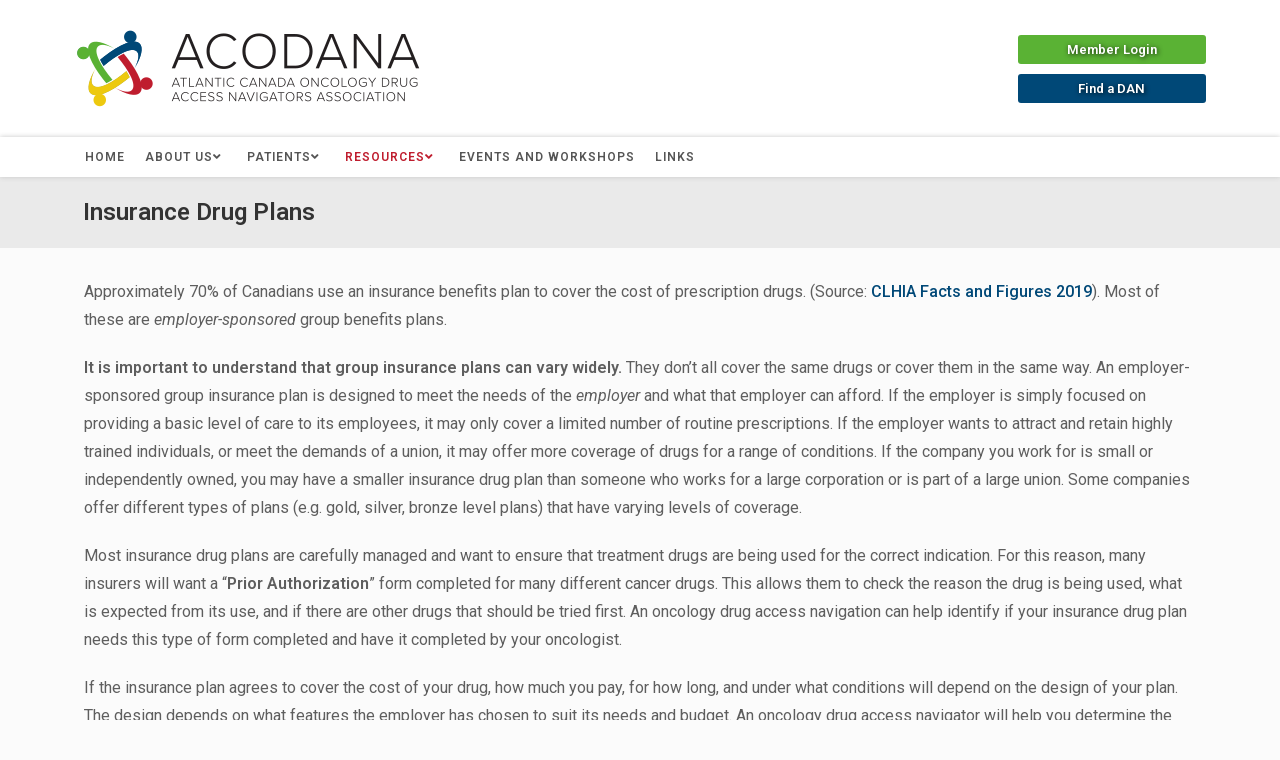

--- FILE ---
content_type: text/html; charset=UTF-8
request_url: https://acodana.ca/resources/understanding-drug-coverage/drug-plans/insurance-drug-plans/
body_size: 17157
content:
<!DOCTYPE html>
<html class="html" lang="en-CA">
<head><style>img.lazy{min-height:1px}</style><link rel="preload" href="https://acodana.ca/wp-content/plugins/w3-total-cache/pub/js/lazyload.min.js" as="script">
	<meta charset="UTF-8">
	<link rel="profile" href="https://gmpg.org/xfn/11">

	<meta name='robots' content='index, follow, max-image-preview:large, max-snippet:-1, max-video-preview:-1' />
<meta name="viewport" content="width=device-width, initial-scale=1">
	<!-- This site is optimized with the Yoast SEO plugin v20.7 - https://yoast.com/wordpress/plugins/seo/ -->
	<title>Insurance Drug Plans - ACODANA</title>
	<link rel="canonical" href="https://acodana.ca/resources/understanding-drug-coverage/drug-plans/insurance-drug-plans/" />
	<meta property="og:locale" content="en_US" />
	<meta property="og:type" content="article" />
	<meta property="og:title" content="Insurance Drug Plans - ACODANA" />
	<meta property="og:description" content="Approximately 70% of Canadians use an insurance benefits plan to cover the cost of prescription drugs. (Source: CLHIA Facts and Figures 2019). Most of these are employer-sponsored group benefits plans. It is important to understand that group insurance plans can vary widely. They don’t all cover the same drugs or cover them in the same [&hellip;]" />
	<meta property="og:url" content="https://acodana.ca/resources/understanding-drug-coverage/drug-plans/insurance-drug-plans/" />
	<meta property="og:site_name" content="ACODANA" />
	<meta property="article:modified_time" content="2020-12-01T04:16:01+00:00" />
	<meta name="twitter:card" content="summary_large_image" />
	<meta name="twitter:label1" content="Est. reading time" />
	<meta name="twitter:data1" content="4 minutes" />
	<script type="application/ld+json" class="yoast-schema-graph">{"@context":"https://schema.org","@graph":[{"@type":"WebPage","@id":"https://acodana.ca/resources/understanding-drug-coverage/drug-plans/insurance-drug-plans/","url":"https://acodana.ca/resources/understanding-drug-coverage/drug-plans/insurance-drug-plans/","name":"Insurance Drug Plans - ACODANA","isPartOf":{"@id":"https://acodana.ca/#website"},"datePublished":"2020-08-28T08:41:47+00:00","dateModified":"2020-12-01T04:16:01+00:00","breadcrumb":{"@id":"https://acodana.ca/resources/understanding-drug-coverage/drug-plans/insurance-drug-plans/#breadcrumb"},"inLanguage":"en-CA","potentialAction":[{"@type":"ReadAction","target":["https://acodana.ca/resources/understanding-drug-coverage/drug-plans/insurance-drug-plans/"]}]},{"@type":"BreadcrumbList","@id":"https://acodana.ca/resources/understanding-drug-coverage/drug-plans/insurance-drug-plans/#breadcrumb","itemListElement":[{"@type":"ListItem","position":1,"name":"Home","item":"https://acodana.ca/"},{"@type":"ListItem","position":2,"name":"Resources","item":"https://acodana.ca/resources/"},{"@type":"ListItem","position":3,"name":"Understanding Drug Coverage","item":"https://acodana.ca/resources/understanding-drug-coverage/"},{"@type":"ListItem","position":4,"name":"Drug Plans","item":"https://acodana.ca/resources/understanding-drug-coverage/drug-plans/"},{"@type":"ListItem","position":5,"name":"Insurance Drug Plans"}]},{"@type":"WebSite","@id":"https://acodana.ca/#website","url":"https://acodana.ca/","name":"ACODANA","description":"Atlantic Canada Oncology Drug Access Navigators Association","publisher":{"@id":"https://acodana.ca/#organization"},"potentialAction":[{"@type":"SearchAction","target":{"@type":"EntryPoint","urlTemplate":"https://acodana.ca/?s={search_term_string}"},"query-input":"required name=search_term_string"}],"inLanguage":"en-CA"},{"@type":"Organization","@id":"https://acodana.ca/#organization","name":"ACODANA - Atlantic Canada Oncology Drug Access Navigators Association","url":"https://acodana.ca/","logo":{"@type":"ImageObject","inLanguage":"en-CA","@id":"https://acodana.ca/#/schema/logo/image/","url":"https://acodana.ca/wp-content/uploads/2020/08/acodana-logo.png","contentUrl":"https://acodana.ca/wp-content/uploads/2020/08/acodana-logo.png","width":350,"height":77,"caption":"ACODANA - Atlantic Canada Oncology Drug Access Navigators Association"},"image":{"@id":"https://acodana.ca/#/schema/logo/image/"}}]}</script>
	<!-- / Yoast SEO plugin. -->


<link rel="alternate" type="application/rss+xml" title="ACODANA &raquo; Feed" href="https://acodana.ca/feed/" />
<link rel="alternate" type="application/rss+xml" title="ACODANA &raquo; Comments Feed" href="https://acodana.ca/comments/feed/" />
<script>
window._wpemojiSettings = {"baseUrl":"https:\/\/s.w.org\/images\/core\/emoji\/14.0.0\/72x72\/","ext":".png","svgUrl":"https:\/\/s.w.org\/images\/core\/emoji\/14.0.0\/svg\/","svgExt":".svg","source":{"concatemoji":"https:\/\/acodana.ca\/wp-includes\/js\/wp-emoji-release.min.js?ver=6.2.8"}};
/*! This file is auto-generated */
!function(e,a,t){var n,r,o,i=a.createElement("canvas"),p=i.getContext&&i.getContext("2d");function s(e,t){p.clearRect(0,0,i.width,i.height),p.fillText(e,0,0);e=i.toDataURL();return p.clearRect(0,0,i.width,i.height),p.fillText(t,0,0),e===i.toDataURL()}function c(e){var t=a.createElement("script");t.src=e,t.defer=t.type="text/javascript",a.getElementsByTagName("head")[0].appendChild(t)}for(o=Array("flag","emoji"),t.supports={everything:!0,everythingExceptFlag:!0},r=0;r<o.length;r++)t.supports[o[r]]=function(e){if(p&&p.fillText)switch(p.textBaseline="top",p.font="600 32px Arial",e){case"flag":return s("\ud83c\udff3\ufe0f\u200d\u26a7\ufe0f","\ud83c\udff3\ufe0f\u200b\u26a7\ufe0f")?!1:!s("\ud83c\uddfa\ud83c\uddf3","\ud83c\uddfa\u200b\ud83c\uddf3")&&!s("\ud83c\udff4\udb40\udc67\udb40\udc62\udb40\udc65\udb40\udc6e\udb40\udc67\udb40\udc7f","\ud83c\udff4\u200b\udb40\udc67\u200b\udb40\udc62\u200b\udb40\udc65\u200b\udb40\udc6e\u200b\udb40\udc67\u200b\udb40\udc7f");case"emoji":return!s("\ud83e\udef1\ud83c\udffb\u200d\ud83e\udef2\ud83c\udfff","\ud83e\udef1\ud83c\udffb\u200b\ud83e\udef2\ud83c\udfff")}return!1}(o[r]),t.supports.everything=t.supports.everything&&t.supports[o[r]],"flag"!==o[r]&&(t.supports.everythingExceptFlag=t.supports.everythingExceptFlag&&t.supports[o[r]]);t.supports.everythingExceptFlag=t.supports.everythingExceptFlag&&!t.supports.flag,t.DOMReady=!1,t.readyCallback=function(){t.DOMReady=!0},t.supports.everything||(n=function(){t.readyCallback()},a.addEventListener?(a.addEventListener("DOMContentLoaded",n,!1),e.addEventListener("load",n,!1)):(e.attachEvent("onload",n),a.attachEvent("onreadystatechange",function(){"complete"===a.readyState&&t.readyCallback()})),(e=t.source||{}).concatemoji?c(e.concatemoji):e.wpemoji&&e.twemoji&&(c(e.twemoji),c(e.wpemoji)))}(window,document,window._wpemojiSettings);
</script>
<style>
img.wp-smiley,
img.emoji {
	display: inline !important;
	border: none !important;
	box-shadow: none !important;
	height: 1em !important;
	width: 1em !important;
	margin: 0 0.07em !important;
	vertical-align: -0.1em !important;
	background: none !important;
	padding: 0 !important;
}
</style>
	<link rel="stylesheet" href="https://acodana.ca/wp-content/cache/minify/a5ff7.css" media="all" />

<style id='wp-block-library-theme-inline-css'>
.wp-block-audio figcaption{color:#555;font-size:13px;text-align:center}.is-dark-theme .wp-block-audio figcaption{color:hsla(0,0%,100%,.65)}.wp-block-audio{margin:0 0 1em}.wp-block-code{border:1px solid #ccc;border-radius:4px;font-family:Menlo,Consolas,monaco,monospace;padding:.8em 1em}.wp-block-embed figcaption{color:#555;font-size:13px;text-align:center}.is-dark-theme .wp-block-embed figcaption{color:hsla(0,0%,100%,.65)}.wp-block-embed{margin:0 0 1em}.blocks-gallery-caption{color:#555;font-size:13px;text-align:center}.is-dark-theme .blocks-gallery-caption{color:hsla(0,0%,100%,.65)}.wp-block-image figcaption{color:#555;font-size:13px;text-align:center}.is-dark-theme .wp-block-image figcaption{color:hsla(0,0%,100%,.65)}.wp-block-image{margin:0 0 1em}.wp-block-pullquote{border-bottom:4px solid;border-top:4px solid;color:currentColor;margin-bottom:1.75em}.wp-block-pullquote cite,.wp-block-pullquote footer,.wp-block-pullquote__citation{color:currentColor;font-size:.8125em;font-style:normal;text-transform:uppercase}.wp-block-quote{border-left:.25em solid;margin:0 0 1.75em;padding-left:1em}.wp-block-quote cite,.wp-block-quote footer{color:currentColor;font-size:.8125em;font-style:normal;position:relative}.wp-block-quote.has-text-align-right{border-left:none;border-right:.25em solid;padding-left:0;padding-right:1em}.wp-block-quote.has-text-align-center{border:none;padding-left:0}.wp-block-quote.is-large,.wp-block-quote.is-style-large,.wp-block-quote.is-style-plain{border:none}.wp-block-search .wp-block-search__label{font-weight:700}.wp-block-search__button{border:1px solid #ccc;padding:.375em .625em}:where(.wp-block-group.has-background){padding:1.25em 2.375em}.wp-block-separator.has-css-opacity{opacity:.4}.wp-block-separator{border:none;border-bottom:2px solid;margin-left:auto;margin-right:auto}.wp-block-separator.has-alpha-channel-opacity{opacity:1}.wp-block-separator:not(.is-style-wide):not(.is-style-dots){width:100px}.wp-block-separator.has-background:not(.is-style-dots){border-bottom:none;height:1px}.wp-block-separator.has-background:not(.is-style-wide):not(.is-style-dots){height:2px}.wp-block-table{margin:0 0 1em}.wp-block-table td,.wp-block-table th{word-break:normal}.wp-block-table figcaption{color:#555;font-size:13px;text-align:center}.is-dark-theme .wp-block-table figcaption{color:hsla(0,0%,100%,.65)}.wp-block-video figcaption{color:#555;font-size:13px;text-align:center}.is-dark-theme .wp-block-video figcaption{color:hsla(0,0%,100%,.65)}.wp-block-video{margin:0 0 1em}.wp-block-template-part.has-background{margin-bottom:0;margin-top:0;padding:1.25em 2.375em}
</style>
<link rel="stylesheet" href="https://acodana.ca/wp-content/cache/minify/ee92c.css" media="all" />

<style id='global-styles-inline-css'>
body{--wp--preset--color--black: #000000;--wp--preset--color--cyan-bluish-gray: #abb8c3;--wp--preset--color--white: #ffffff;--wp--preset--color--pale-pink: #f78da7;--wp--preset--color--vivid-red: #cf2e2e;--wp--preset--color--luminous-vivid-orange: #ff6900;--wp--preset--color--luminous-vivid-amber: #fcb900;--wp--preset--color--light-green-cyan: #7bdcb5;--wp--preset--color--vivid-green-cyan: #00d084;--wp--preset--color--pale-cyan-blue: #8ed1fc;--wp--preset--color--vivid-cyan-blue: #0693e3;--wp--preset--color--vivid-purple: #9b51e0;--wp--preset--gradient--vivid-cyan-blue-to-vivid-purple: linear-gradient(135deg,rgba(6,147,227,1) 0%,rgb(155,81,224) 100%);--wp--preset--gradient--light-green-cyan-to-vivid-green-cyan: linear-gradient(135deg,rgb(122,220,180) 0%,rgb(0,208,130) 100%);--wp--preset--gradient--luminous-vivid-amber-to-luminous-vivid-orange: linear-gradient(135deg,rgba(252,185,0,1) 0%,rgba(255,105,0,1) 100%);--wp--preset--gradient--luminous-vivid-orange-to-vivid-red: linear-gradient(135deg,rgba(255,105,0,1) 0%,rgb(207,46,46) 100%);--wp--preset--gradient--very-light-gray-to-cyan-bluish-gray: linear-gradient(135deg,rgb(238,238,238) 0%,rgb(169,184,195) 100%);--wp--preset--gradient--cool-to-warm-spectrum: linear-gradient(135deg,rgb(74,234,220) 0%,rgb(151,120,209) 20%,rgb(207,42,186) 40%,rgb(238,44,130) 60%,rgb(251,105,98) 80%,rgb(254,248,76) 100%);--wp--preset--gradient--blush-light-purple: linear-gradient(135deg,rgb(255,206,236) 0%,rgb(152,150,240) 100%);--wp--preset--gradient--blush-bordeaux: linear-gradient(135deg,rgb(254,205,165) 0%,rgb(254,45,45) 50%,rgb(107,0,62) 100%);--wp--preset--gradient--luminous-dusk: linear-gradient(135deg,rgb(255,203,112) 0%,rgb(199,81,192) 50%,rgb(65,88,208) 100%);--wp--preset--gradient--pale-ocean: linear-gradient(135deg,rgb(255,245,203) 0%,rgb(182,227,212) 50%,rgb(51,167,181) 100%);--wp--preset--gradient--electric-grass: linear-gradient(135deg,rgb(202,248,128) 0%,rgb(113,206,126) 100%);--wp--preset--gradient--midnight: linear-gradient(135deg,rgb(2,3,129) 0%,rgb(40,116,252) 100%);--wp--preset--duotone--dark-grayscale: url('#wp-duotone-dark-grayscale');--wp--preset--duotone--grayscale: url('#wp-duotone-grayscale');--wp--preset--duotone--purple-yellow: url('#wp-duotone-purple-yellow');--wp--preset--duotone--blue-red: url('#wp-duotone-blue-red');--wp--preset--duotone--midnight: url('#wp-duotone-midnight');--wp--preset--duotone--magenta-yellow: url('#wp-duotone-magenta-yellow');--wp--preset--duotone--purple-green: url('#wp-duotone-purple-green');--wp--preset--duotone--blue-orange: url('#wp-duotone-blue-orange');--wp--preset--font-size--small: 13px;--wp--preset--font-size--medium: 20px;--wp--preset--font-size--large: 36px;--wp--preset--font-size--x-large: 42px;--wp--preset--spacing--20: 0.44rem;--wp--preset--spacing--30: 0.67rem;--wp--preset--spacing--40: 1rem;--wp--preset--spacing--50: 1.5rem;--wp--preset--spacing--60: 2.25rem;--wp--preset--spacing--70: 3.38rem;--wp--preset--spacing--80: 5.06rem;--wp--preset--shadow--natural: 6px 6px 9px rgba(0, 0, 0, 0.2);--wp--preset--shadow--deep: 12px 12px 50px rgba(0, 0, 0, 0.4);--wp--preset--shadow--sharp: 6px 6px 0px rgba(0, 0, 0, 0.2);--wp--preset--shadow--outlined: 6px 6px 0px -3px rgba(255, 255, 255, 1), 6px 6px rgba(0, 0, 0, 1);--wp--preset--shadow--crisp: 6px 6px 0px rgba(0, 0, 0, 1);}:where(.is-layout-flex){gap: 0.5em;}body .is-layout-flow > .alignleft{float: left;margin-inline-start: 0;margin-inline-end: 2em;}body .is-layout-flow > .alignright{float: right;margin-inline-start: 2em;margin-inline-end: 0;}body .is-layout-flow > .aligncenter{margin-left: auto !important;margin-right: auto !important;}body .is-layout-constrained > .alignleft{float: left;margin-inline-start: 0;margin-inline-end: 2em;}body .is-layout-constrained > .alignright{float: right;margin-inline-start: 2em;margin-inline-end: 0;}body .is-layout-constrained > .aligncenter{margin-left: auto !important;margin-right: auto !important;}body .is-layout-constrained > :where(:not(.alignleft):not(.alignright):not(.alignfull)){max-width: var(--wp--style--global--content-size);margin-left: auto !important;margin-right: auto !important;}body .is-layout-constrained > .alignwide{max-width: var(--wp--style--global--wide-size);}body .is-layout-flex{display: flex;}body .is-layout-flex{flex-wrap: wrap;align-items: center;}body .is-layout-flex > *{margin: 0;}:where(.wp-block-columns.is-layout-flex){gap: 2em;}.has-black-color{color: var(--wp--preset--color--black) !important;}.has-cyan-bluish-gray-color{color: var(--wp--preset--color--cyan-bluish-gray) !important;}.has-white-color{color: var(--wp--preset--color--white) !important;}.has-pale-pink-color{color: var(--wp--preset--color--pale-pink) !important;}.has-vivid-red-color{color: var(--wp--preset--color--vivid-red) !important;}.has-luminous-vivid-orange-color{color: var(--wp--preset--color--luminous-vivid-orange) !important;}.has-luminous-vivid-amber-color{color: var(--wp--preset--color--luminous-vivid-amber) !important;}.has-light-green-cyan-color{color: var(--wp--preset--color--light-green-cyan) !important;}.has-vivid-green-cyan-color{color: var(--wp--preset--color--vivid-green-cyan) !important;}.has-pale-cyan-blue-color{color: var(--wp--preset--color--pale-cyan-blue) !important;}.has-vivid-cyan-blue-color{color: var(--wp--preset--color--vivid-cyan-blue) !important;}.has-vivid-purple-color{color: var(--wp--preset--color--vivid-purple) !important;}.has-black-background-color{background-color: var(--wp--preset--color--black) !important;}.has-cyan-bluish-gray-background-color{background-color: var(--wp--preset--color--cyan-bluish-gray) !important;}.has-white-background-color{background-color: var(--wp--preset--color--white) !important;}.has-pale-pink-background-color{background-color: var(--wp--preset--color--pale-pink) !important;}.has-vivid-red-background-color{background-color: var(--wp--preset--color--vivid-red) !important;}.has-luminous-vivid-orange-background-color{background-color: var(--wp--preset--color--luminous-vivid-orange) !important;}.has-luminous-vivid-amber-background-color{background-color: var(--wp--preset--color--luminous-vivid-amber) !important;}.has-light-green-cyan-background-color{background-color: var(--wp--preset--color--light-green-cyan) !important;}.has-vivid-green-cyan-background-color{background-color: var(--wp--preset--color--vivid-green-cyan) !important;}.has-pale-cyan-blue-background-color{background-color: var(--wp--preset--color--pale-cyan-blue) !important;}.has-vivid-cyan-blue-background-color{background-color: var(--wp--preset--color--vivid-cyan-blue) !important;}.has-vivid-purple-background-color{background-color: var(--wp--preset--color--vivid-purple) !important;}.has-black-border-color{border-color: var(--wp--preset--color--black) !important;}.has-cyan-bluish-gray-border-color{border-color: var(--wp--preset--color--cyan-bluish-gray) !important;}.has-white-border-color{border-color: var(--wp--preset--color--white) !important;}.has-pale-pink-border-color{border-color: var(--wp--preset--color--pale-pink) !important;}.has-vivid-red-border-color{border-color: var(--wp--preset--color--vivid-red) !important;}.has-luminous-vivid-orange-border-color{border-color: var(--wp--preset--color--luminous-vivid-orange) !important;}.has-luminous-vivid-amber-border-color{border-color: var(--wp--preset--color--luminous-vivid-amber) !important;}.has-light-green-cyan-border-color{border-color: var(--wp--preset--color--light-green-cyan) !important;}.has-vivid-green-cyan-border-color{border-color: var(--wp--preset--color--vivid-green-cyan) !important;}.has-pale-cyan-blue-border-color{border-color: var(--wp--preset--color--pale-cyan-blue) !important;}.has-vivid-cyan-blue-border-color{border-color: var(--wp--preset--color--vivid-cyan-blue) !important;}.has-vivid-purple-border-color{border-color: var(--wp--preset--color--vivid-purple) !important;}.has-vivid-cyan-blue-to-vivid-purple-gradient-background{background: var(--wp--preset--gradient--vivid-cyan-blue-to-vivid-purple) !important;}.has-light-green-cyan-to-vivid-green-cyan-gradient-background{background: var(--wp--preset--gradient--light-green-cyan-to-vivid-green-cyan) !important;}.has-luminous-vivid-amber-to-luminous-vivid-orange-gradient-background{background: var(--wp--preset--gradient--luminous-vivid-amber-to-luminous-vivid-orange) !important;}.has-luminous-vivid-orange-to-vivid-red-gradient-background{background: var(--wp--preset--gradient--luminous-vivid-orange-to-vivid-red) !important;}.has-very-light-gray-to-cyan-bluish-gray-gradient-background{background: var(--wp--preset--gradient--very-light-gray-to-cyan-bluish-gray) !important;}.has-cool-to-warm-spectrum-gradient-background{background: var(--wp--preset--gradient--cool-to-warm-spectrum) !important;}.has-blush-light-purple-gradient-background{background: var(--wp--preset--gradient--blush-light-purple) !important;}.has-blush-bordeaux-gradient-background{background: var(--wp--preset--gradient--blush-bordeaux) !important;}.has-luminous-dusk-gradient-background{background: var(--wp--preset--gradient--luminous-dusk) !important;}.has-pale-ocean-gradient-background{background: var(--wp--preset--gradient--pale-ocean) !important;}.has-electric-grass-gradient-background{background: var(--wp--preset--gradient--electric-grass) !important;}.has-midnight-gradient-background{background: var(--wp--preset--gradient--midnight) !important;}.has-small-font-size{font-size: var(--wp--preset--font-size--small) !important;}.has-medium-font-size{font-size: var(--wp--preset--font-size--medium) !important;}.has-large-font-size{font-size: var(--wp--preset--font-size--large) !important;}.has-x-large-font-size{font-size: var(--wp--preset--font-size--x-large) !important;}
.wp-block-navigation a:where(:not(.wp-element-button)){color: inherit;}
:where(.wp-block-columns.is-layout-flex){gap: 2em;}
.wp-block-pullquote{font-size: 1.5em;line-height: 1.6;}
</style>
<link rel="stylesheet" href="https://acodana.ca/wp-content/cache/minify/cea85.css" media="all" />















<link rel='stylesheet' id='google-fonts-1-css' href='https://fonts.googleapis.com/css?family=Roboto%3A100%2C100italic%2C200%2C200italic%2C300%2C300italic%2C400%2C400italic%2C500%2C500italic%2C600%2C600italic%2C700%2C700italic%2C800%2C800italic%2C900%2C900italic%7CRoboto+Slab%3A100%2C100italic%2C200%2C200italic%2C300%2C300italic%2C400%2C400italic%2C500%2C500italic%2C600%2C600italic%2C700%2C700italic%2C800%2C800italic%2C900%2C900italic&#038;display=auto&#038;ver=6.2.8' media='all' />
<link rel="preconnect" href="https://fonts.gstatic.com/" crossorigin><!--n2css--><script>function w3tc_load_js(u){var d=document,p=d.getElementsByTagName('HEAD')[0],c=d.createElement('script');c.src=u;p.appendChild(c);}</script><script>w3tc_load_js('https://acodana.ca/wp-content/cache/minify/818c0.js');</script>


<link rel="https://api.w.org/" href="https://acodana.ca/wp-json/" /><link rel="alternate" type="application/json" href="https://acodana.ca/wp-json/wp/v2/pages/415" /><link rel="EditURI" type="application/rsd+xml" title="RSD" href="https://acodana.ca/xmlrpc.php?rsd" />
<link rel="wlwmanifest" type="application/wlwmanifest+xml" href="https://acodana.ca/wp-includes/wlwmanifest.xml" />
<meta name="generator" content="WordPress 6.2.8" />
<link rel='shortlink' href='https://acodana.ca/?p=415' />
<link rel="alternate" type="application/json+oembed" href="https://acodana.ca/wp-json/oembed/1.0/embed?url=https%3A%2F%2Facodana.ca%2Fresources%2Funderstanding-drug-coverage%2Fdrug-plans%2Finsurance-drug-plans%2F" />
<link rel="alternate" type="text/xml+oembed" href="https://acodana.ca/wp-json/oembed/1.0/embed?url=https%3A%2F%2Facodana.ca%2Fresources%2Funderstanding-drug-coverage%2Fdrug-plans%2Finsurance-drug-plans%2F&#038;format=xml" />

		<!-- GA Google Analytics @ https://m0n.co/ga -->
		<script async src="https://www.googletagmanager.com/gtag/js?id=G-0CZW9F9NF4"></script>
		<script>
			window.dataLayer = window.dataLayer || [];
			function gtag(){dataLayer.push(arguments);}
			gtag('js', new Date());
			gtag('config', 'G-0CZW9F9NF4');
		</script>

	<style type="text/css" id="simple-css-output">/*sticky header*/#site-header.top-header,#site-header.custom-header { position: fixed; top: 0; width: 100%; }body.admin-bar #site-header { margin-top: 32px; }@media only screen and (max-width: 782px) { body.admin-bar #site-header { margin-top: 42px; } }/*#site-header.top-header #site-logo,#site-header.custom-header #site-logo { padding-top: 30px; padding-bottom: 20px; }*//*#site-logo { margin-top: 30px; }*/#site-description { display: none; visibility: hidden; }#main { padding-top: 177px; }/*main menu*/.elementor-83 .elementor-element-cae3b91 { height: 40px; }.elementor-83 .elementor-element.elementor-element-cae3b91 > .elementor-container,.elementor-83 .elementor-element.elementor-element-325512a > .elementor-container { width: 1200px; max-width: 90%; }#site-navigation-wrap #menu-item-26 a { padding-left: 0; }.custom-header-nav { margin-left: 9px; }.mobile-menu { margin-left: 9px; }.oceanwp-custom-menu .dropdown-menu > li > a:hover, .oceanwp-custom-menu .dropdown-menu > li.sfHover > a { background-color: #f4f4f4; }#site-navigation-wrap .dropdown-menu > li > a .nav-arrow,.oceanwp-custom-menu > ul > li > a .nav-arrow { padding-left: 0px; }/*#site-navigation-wrap .dropdown-menu > li > a, *//*.oceanwp-custom-menu > ul > li > a { padding-left: 9px; padding-right: 9px; }*/ /* line-height: 40px;*//*.oceanwp-mobile-menu-icon a { line-height: 40px; }*/.dropdown-menu #menu-item-28 .sub-menu,.dropdown-menu #menu-item-30 .sub-menu { min-width: 270px; }.dropdown-menu ul li a.menu-link { text-transform: none; }@media (max-width:767px) { .custom-header-logo.left { text-align: center; }}/*.elementor-element-85a35a4 .elementor-button { height: 40px; }*//*other*/.page-header-title { margin-left: 19px; }/*.page-header { margin-bottom: 24px; }*/#main #content-wrap { padding-top: 20px; padding-left: 10px; padding-right: 10px; }body.home:not(.elementor-editor-active) #main #content-wrap { padding-top: 0; }.elementor-alert-title { padding-bottom: 10px; }div.button-full .elementor-widget-heading, div.button-full .elementor-widget-heading div { height: 100%; width: 100%; }div.button-full .elementor-widget-heading h2 { display: flex; align-items: center; justify-content: center; min-height: 70px; height: 100%; width: 100%; }div.button-full .elementor-widget-heading h2 a { display: flex; align-items: center; justify-content: center; height: 100%; padding: 12px; width: 100%; }h2 a:hover, h2 a:focus { color: #004877; }.elementor-widget-heading .elementor-heading-title[class*="elementor-size-"] > a:hover,.elementor-widget-heading .elementor-heading-title[class*="elementor-size-"] > a:focus { color: #bf1d2e; }.dropdown-menu ul li.current-menu-ancestor > a.menu-link { color: #bf1d2e; }#main #content a { font-weight: 500; }.sidebar-box ul { margin: 0 0 0 1em; }.sidebar-box ul#menu-members > li { padding-top: 8px; }.sidebar-box ul#menu-members > li > a { font-weight: 700; border-bottom: 1px solid #00487744; font-size: 14px; }.sidebar-box ul#menu-members li.current-menu-item > a { color: #bf1d2e; }.sidebar-box ul#menu-members > li > ul > li { list-style-type: square; }.sidebar-box ul#menu-members > li > ul > li > a { font-weight: 500; }ul#menu-members > li > ul > li > ul > li { line-height: 1.75; list-style-type: circle; }/*ul#menu-members > li > ul > li > ul > li > a { font-weight: 500; }*/#tablepress-2 { font-size: 14px; }#tablepress-1_filter input, #tablepress-2_filter input,#tablepress-1_length select, #tablepress-2_length select { height: 30px; margin-bottom: 10px; }.tablepress tbody td { border-top: 1px solid #bbb; border-right: 1px solid #bbb; }.tablepress tbody tr { border-left: 1px solid #bbb; border-right: 1px solid #bbb; }.tablepress tr th:first-child, .tablepress tr td:first-child { padding-left: 8px; }.tablepress tbody { border-bottom: 1px solid #bbb; }.toggle-tight .elementor-toggle-item:not(:last-child) { margin-bottom: 0 !important; }.leadership h2 { margin-bottom: 0; }.fancy-headers-h2 h2 { border-bottom: 1px solid #004877; padding-top: 20px; }table th, table td { border-bottom: 1px solid #bbb; }</style>    <link rel="apple-touch-icon" sizes="180x180" href="/apple-touch-icon.png">
    <link rel="icon" type="image/png" sizes="32x32" href="/favicon-32x32.png">
    <link rel="icon" type="image/png" sizes="192x192" href="/android-chrome-192x192.png">
    <link rel="icon" type="image/png" sizes="16x16" href="/favicon-16x16.png">
    <link rel="manifest" href="/site.webmanifest">
    <link rel="mask-icon" href="/safari-pinned-tab.svg" color="#5bbad5">
    <meta name="msapplication-TileColor" content="#2d89ef">
    <meta name="msapplication-TileImage" content="/mstile-144x144.png">
    <meta name="theme-color" content="#ffffff">
    <meta name="generator" content="Elementor 3.13.2; features: a11y_improvements, additional_custom_breakpoints; settings: css_print_method-external, google_font-enabled, font_display-auto">
<!-- OceanWP CSS -->
<style type="text/css">
.page-header{background-color:#eaeaea}/* General CSS */a:hover,a.light:hover,.theme-heading .text::before,.theme-heading .text::after,#top-bar-content >a:hover,#top-bar-social li.oceanwp-email a:hover,#site-navigation-wrap .dropdown-menu >li >a:hover,#site-header.medium-header #medium-searchform button:hover,.oceanwp-mobile-menu-icon a:hover,.blog-entry.post .blog-entry-header .entry-title a:hover,.blog-entry.post .blog-entry-readmore a:hover,.blog-entry.thumbnail-entry .blog-entry-category a,ul.meta li a:hover,.dropcap,.single nav.post-navigation .nav-links .title,body .related-post-title a:hover,body #wp-calendar caption,body .contact-info-widget.default i,body .contact-info-widget.big-icons i,body .custom-links-widget .oceanwp-custom-links li a:hover,body .custom-links-widget .oceanwp-custom-links li a:hover:before,body .posts-thumbnails-widget li a:hover,body .social-widget li.oceanwp-email a:hover,.comment-author .comment-meta .comment-reply-link,#respond #cancel-comment-reply-link:hover,#footer-widgets .footer-box a:hover,#footer-bottom a:hover,#footer-bottom #footer-bottom-menu a:hover,.sidr a:hover,.sidr-class-dropdown-toggle:hover,.sidr-class-menu-item-has-children.active >a,.sidr-class-menu-item-has-children.active >a >.sidr-class-dropdown-toggle,input[type=checkbox]:checked:before{color:#5ab234}.single nav.post-navigation .nav-links .title .owp-icon use,.blog-entry.post .blog-entry-readmore a:hover .owp-icon use,body .contact-info-widget.default .owp-icon use,body .contact-info-widget.big-icons .owp-icon use{stroke:#5ab234}input[type="button"],input[type="reset"],input[type="submit"],button[type="submit"],.button,#site-navigation-wrap .dropdown-menu >li.btn >a >span,.thumbnail:hover i,.post-quote-content,.omw-modal .omw-close-modal,body .contact-info-widget.big-icons li:hover i,body div.wpforms-container-full .wpforms-form input[type=submit],body div.wpforms-container-full .wpforms-form button[type=submit],body div.wpforms-container-full .wpforms-form .wpforms-page-button{background-color:#5ab234}.thumbnail:hover .link-post-svg-icon{background-color:#5ab234}body .contact-info-widget.big-icons li:hover .owp-icon{background-color:#5ab234}.widget-title{border-color:#5ab234}blockquote{border-color:#5ab234}#searchform-dropdown{border-color:#5ab234}.dropdown-menu .sub-menu{border-color:#5ab234}.blog-entry.large-entry .blog-entry-readmore a:hover{border-color:#5ab234}.oceanwp-newsletter-form-wrap input[type="email"]:focus{border-color:#5ab234}.social-widget li.oceanwp-email a:hover{border-color:#5ab234}#respond #cancel-comment-reply-link:hover{border-color:#5ab234}body .contact-info-widget.big-icons li:hover i{border-color:#5ab234}#footer-widgets .oceanwp-newsletter-form-wrap input[type="email"]:focus{border-color:#5ab234}blockquote,.wp-block-quote{border-left-color:#5ab234}body .contact-info-widget.big-icons li:hover .owp-icon{border-color:#5ab234}input[type="button"]:hover,input[type="reset"]:hover,input[type="submit"]:hover,button[type="submit"]:hover,input[type="button"]:focus,input[type="reset"]:focus,input[type="submit"]:focus,button[type="submit"]:focus,.button:hover,.button:focus,#site-navigation-wrap .dropdown-menu >li.btn >a:hover >span,.post-quote-author,.omw-modal .omw-close-modal:hover,body div.wpforms-container-full .wpforms-form input[type=submit]:hover,body div.wpforms-container-full .wpforms-form button[type=submit]:hover,body div.wpforms-container-full .wpforms-form .wpforms-page-button:hover{background-color:#edc90f}table th,table td,hr,.content-area,body.content-left-sidebar #content-wrap .content-area,.content-left-sidebar .content-area,#top-bar-wrap,#site-header,#site-header.top-header #search-toggle,.dropdown-menu ul li,.centered-minimal-page-header,.blog-entry.post,.blog-entry.grid-entry .blog-entry-inner,.blog-entry.thumbnail-entry .blog-entry-bottom,.single-post .entry-title,.single .entry-share-wrap .entry-share,.single .entry-share,.single .entry-share ul li a,.single nav.post-navigation,.single nav.post-navigation .nav-links .nav-previous,#author-bio,#author-bio .author-bio-avatar,#author-bio .author-bio-social li a,#related-posts,#comments,.comment-body,#respond #cancel-comment-reply-link,#blog-entries .type-page,.page-numbers a,.page-numbers span:not(.elementor-screen-only),.page-links span,body #wp-calendar caption,body #wp-calendar th,body #wp-calendar tbody,body .contact-info-widget.default i,body .contact-info-widget.big-icons i,body .posts-thumbnails-widget li,body .tagcloud a{border-color:}body .contact-info-widget.big-icons .owp-icon,body .contact-info-widget.default .owp-icon{border-color:}body,.has-parallax-footer:not(.separate-layout) #main{background-color:#fbfbfb}a{color:#004877}a .owp-icon use{stroke:#004877}a:hover{color:#bf1d2e}a:hover .owp-icon use{stroke:#bf1d2e}.page-header,.has-transparent-header .page-header{padding:14px 0 14px 0}/* Header CSS */#site-navigation-wrap .dropdown-menu >li >a,.oceanwp-mobile-menu-icon a,.mobile-menu-close,.after-header-content-inner >a{line-height:40px}#site-header.has-header-media .overlay-header-media{background-color:rgba(0,0,0,0.5)}.effect-one #site-navigation-wrap .dropdown-menu >li >a.menu-link >span:after,.effect-three #site-navigation-wrap .dropdown-menu >li >a.menu-link >span:after,.effect-five #site-navigation-wrap .dropdown-menu >li >a.menu-link >span:before,.effect-five #site-navigation-wrap .dropdown-menu >li >a.menu-link >span:after,.effect-nine #site-navigation-wrap .dropdown-menu >li >a.menu-link >span:before,.effect-nine #site-navigation-wrap .dropdown-menu >li >a.menu-link >span:after{background-color:#004877}.effect-four #site-navigation-wrap .dropdown-menu >li >a.menu-link >span:before,.effect-four #site-navigation-wrap .dropdown-menu >li >a.menu-link >span:after,.effect-seven #site-navigation-wrap .dropdown-menu >li >a.menu-link:hover >span:after,.effect-seven #site-navigation-wrap .dropdown-menu >li.sfHover >a.menu-link >span:after{color:#004877}.effect-seven #site-navigation-wrap .dropdown-menu >li >a.menu-link:hover >span:after,.effect-seven #site-navigation-wrap .dropdown-menu >li.sfHover >a.menu-link >span:after{text-shadow:10px 0 #004877,-10px 0 #004877}#site-navigation-wrap .dropdown-menu >li >a{padding:0 10px}#site-navigation-wrap .dropdown-menu >li >a:hover,.oceanwp-mobile-menu-icon a:hover,#searchform-header-replace-close:hover{color:#004877}#site-navigation-wrap .dropdown-menu >li >a:hover .owp-icon use,.oceanwp-mobile-menu-icon a:hover .owp-icon use,#searchform-header-replace-close:hover .owp-icon use{stroke:#004877}#site-navigation-wrap .dropdown-menu >.current-menu-item >a,#site-navigation-wrap .dropdown-menu >.current-menu-ancestor >a,#site-navigation-wrap .dropdown-menu >.current-menu-item >a:hover,#site-navigation-wrap .dropdown-menu >.current-menu-ancestor >a:hover{color:#bf1d2e}#site-navigation-wrap .dropdown-menu >li >a:hover,#site-navigation-wrap .dropdown-menu >li.sfHover >a{background-color:#f4f4f4}.dropdown-menu .sub-menu,#searchform-dropdown,.current-shop-items-dropdown{border-color:#ffffff}.dropdown-menu ul li a.menu-link{color:#333332}.dropdown-menu ul li a.menu-link .owp-icon use{stroke:#333332}.dropdown-menu ul li a.menu-link:hover{color:#004877}.dropdown-menu ul li a.menu-link:hover .owp-icon use{stroke:#004877}.dropdown-menu ul li a.menu-link:hover{background-color:#eaeaea}.dropdown-menu ul >.current-menu-item >a.menu-link{color:#bf1d2e}.oceanwp-social-menu ul li a{border-radius:5}@media (max-width:1080px){#top-bar-nav,#site-navigation-wrap,.oceanwp-social-menu,.after-header-content{display:none}.center-logo #site-logo{float:none;position:absolute;left:50%;padding:0;-webkit-transform:translateX(-50%);transform:translateX(-50%)}#site-header.center-header #site-logo,.oceanwp-mobile-menu-icon,#oceanwp-cart-sidebar-wrap{display:block}body.vertical-header-style #outer-wrap{margin:0 !important}#site-header.vertical-header{position:relative;width:100%;left:0 !important;right:0 !important}#site-header.vertical-header .has-template >#site-logo{display:block}#site-header.vertical-header #site-header-inner{display:-webkit-box;display:-webkit-flex;display:-ms-flexbox;display:flex;-webkit-align-items:center;align-items:center;padding:0;max-width:90%}#site-header.vertical-header #site-header-inner >*:not(.oceanwp-mobile-menu-icon){display:none}#site-header.vertical-header #site-header-inner >*{padding:0 !important}#site-header.vertical-header #site-header-inner #site-logo{display:block;margin:0;width:50%;text-align:left}body.rtl #site-header.vertical-header #site-header-inner #site-logo{text-align:right}#site-header.vertical-header #site-header-inner .oceanwp-mobile-menu-icon{width:50%;text-align:right}body.rtl #site-header.vertical-header #site-header-inner .oceanwp-mobile-menu-icon{text-align:left}#site-header.vertical-header .vertical-toggle,body.vertical-header-style.vh-closed #site-header.vertical-header .vertical-toggle{display:none}#site-logo.has-responsive-logo .custom-logo-link{display:none}#site-logo.has-responsive-logo .responsive-logo-link{display:block}.is-sticky #site-logo.has-sticky-logo .responsive-logo-link{display:none}.is-sticky #site-logo.has-responsive-logo .sticky-logo-link{display:block}#top-bar.has-no-content #top-bar-social.top-bar-left,#top-bar.has-no-content #top-bar-social.top-bar-right{position:inherit;left:auto;right:auto;float:none;height:auto;line-height:1.5em;margin-top:0;text-align:center}#top-bar.has-no-content #top-bar-social li{float:none;display:inline-block}.owp-cart-overlay,#side-panel-wrap a.side-panel-btn{display:none !important}}/* Footer Widgets CSS */#footer-widgets{padding:0}#footer-widgets{background-color:#ffffff}/* Footer Bottom CSS */#footer-bottom a,#footer-bottom #footer-bottom-menu a{color:#929292}/* Typography CSS */body{font-family:Roboto;font-size:16px;color:#5e5e5e}#site-navigation-wrap .dropdown-menu >li >a,#site-header.full_screen-header .fs-dropdown-menu >li >a,#site-header.top-header #site-navigation-wrap .dropdown-menu >li >a,#site-header.center-header #site-navigation-wrap .dropdown-menu >li >a,#site-header.medium-header #site-navigation-wrap .dropdown-menu >li >a,.oceanwp-mobile-menu-icon a{font-weight:600;font-size:12px;letter-spacing:1px;text-transform:uppercase}.dropdown-menu ul li a.menu-link,#site-header.full_screen-header .fs-dropdown-menu ul.sub-menu li a{letter-spacing:1px}.page-header .page-header-title,.page-header.background-image-page-header .page-header-title{font-weight:600;line-height:1.8}
</style></head>

<body class="page-template-default page page-id-415 page-child parent-pageid-42 wp-custom-logo wp-embed-responsive oceanwp-theme sidebar-mobile no-header-border content-full-width content-max-width elementor-default elementor-kit-85 elementor-page elementor-page-415" itemscope="itemscope" itemtype="https://schema.org/WebPage">

	<svg xmlns="http://www.w3.org/2000/svg" viewBox="0 0 0 0" width="0" height="0" focusable="false" role="none" style="visibility: hidden; position: absolute; left: -9999px; overflow: hidden;" ><defs><filter id="wp-duotone-dark-grayscale"><feColorMatrix color-interpolation-filters="sRGB" type="matrix" values=" .299 .587 .114 0 0 .299 .587 .114 0 0 .299 .587 .114 0 0 .299 .587 .114 0 0 " /><feComponentTransfer color-interpolation-filters="sRGB" ><feFuncR type="table" tableValues="0 0.49803921568627" /><feFuncG type="table" tableValues="0 0.49803921568627" /><feFuncB type="table" tableValues="0 0.49803921568627" /><feFuncA type="table" tableValues="1 1" /></feComponentTransfer><feComposite in2="SourceGraphic" operator="in" /></filter></defs></svg><svg xmlns="http://www.w3.org/2000/svg" viewBox="0 0 0 0" width="0" height="0" focusable="false" role="none" style="visibility: hidden; position: absolute; left: -9999px; overflow: hidden;" ><defs><filter id="wp-duotone-grayscale"><feColorMatrix color-interpolation-filters="sRGB" type="matrix" values=" .299 .587 .114 0 0 .299 .587 .114 0 0 .299 .587 .114 0 0 .299 .587 .114 0 0 " /><feComponentTransfer color-interpolation-filters="sRGB" ><feFuncR type="table" tableValues="0 1" /><feFuncG type="table" tableValues="0 1" /><feFuncB type="table" tableValues="0 1" /><feFuncA type="table" tableValues="1 1" /></feComponentTransfer><feComposite in2="SourceGraphic" operator="in" /></filter></defs></svg><svg xmlns="http://www.w3.org/2000/svg" viewBox="0 0 0 0" width="0" height="0" focusable="false" role="none" style="visibility: hidden; position: absolute; left: -9999px; overflow: hidden;" ><defs><filter id="wp-duotone-purple-yellow"><feColorMatrix color-interpolation-filters="sRGB" type="matrix" values=" .299 .587 .114 0 0 .299 .587 .114 0 0 .299 .587 .114 0 0 .299 .587 .114 0 0 " /><feComponentTransfer color-interpolation-filters="sRGB" ><feFuncR type="table" tableValues="0.54901960784314 0.98823529411765" /><feFuncG type="table" tableValues="0 1" /><feFuncB type="table" tableValues="0.71764705882353 0.25490196078431" /><feFuncA type="table" tableValues="1 1" /></feComponentTransfer><feComposite in2="SourceGraphic" operator="in" /></filter></defs></svg><svg xmlns="http://www.w3.org/2000/svg" viewBox="0 0 0 0" width="0" height="0" focusable="false" role="none" style="visibility: hidden; position: absolute; left: -9999px; overflow: hidden;" ><defs><filter id="wp-duotone-blue-red"><feColorMatrix color-interpolation-filters="sRGB" type="matrix" values=" .299 .587 .114 0 0 .299 .587 .114 0 0 .299 .587 .114 0 0 .299 .587 .114 0 0 " /><feComponentTransfer color-interpolation-filters="sRGB" ><feFuncR type="table" tableValues="0 1" /><feFuncG type="table" tableValues="0 0.27843137254902" /><feFuncB type="table" tableValues="0.5921568627451 0.27843137254902" /><feFuncA type="table" tableValues="1 1" /></feComponentTransfer><feComposite in2="SourceGraphic" operator="in" /></filter></defs></svg><svg xmlns="http://www.w3.org/2000/svg" viewBox="0 0 0 0" width="0" height="0" focusable="false" role="none" style="visibility: hidden; position: absolute; left: -9999px; overflow: hidden;" ><defs><filter id="wp-duotone-midnight"><feColorMatrix color-interpolation-filters="sRGB" type="matrix" values=" .299 .587 .114 0 0 .299 .587 .114 0 0 .299 .587 .114 0 0 .299 .587 .114 0 0 " /><feComponentTransfer color-interpolation-filters="sRGB" ><feFuncR type="table" tableValues="0 0" /><feFuncG type="table" tableValues="0 0.64705882352941" /><feFuncB type="table" tableValues="0 1" /><feFuncA type="table" tableValues="1 1" /></feComponentTransfer><feComposite in2="SourceGraphic" operator="in" /></filter></defs></svg><svg xmlns="http://www.w3.org/2000/svg" viewBox="0 0 0 0" width="0" height="0" focusable="false" role="none" style="visibility: hidden; position: absolute; left: -9999px; overflow: hidden;" ><defs><filter id="wp-duotone-magenta-yellow"><feColorMatrix color-interpolation-filters="sRGB" type="matrix" values=" .299 .587 .114 0 0 .299 .587 .114 0 0 .299 .587 .114 0 0 .299 .587 .114 0 0 " /><feComponentTransfer color-interpolation-filters="sRGB" ><feFuncR type="table" tableValues="0.78039215686275 1" /><feFuncG type="table" tableValues="0 0.94901960784314" /><feFuncB type="table" tableValues="0.35294117647059 0.47058823529412" /><feFuncA type="table" tableValues="1 1" /></feComponentTransfer><feComposite in2="SourceGraphic" operator="in" /></filter></defs></svg><svg xmlns="http://www.w3.org/2000/svg" viewBox="0 0 0 0" width="0" height="0" focusable="false" role="none" style="visibility: hidden; position: absolute; left: -9999px; overflow: hidden;" ><defs><filter id="wp-duotone-purple-green"><feColorMatrix color-interpolation-filters="sRGB" type="matrix" values=" .299 .587 .114 0 0 .299 .587 .114 0 0 .299 .587 .114 0 0 .299 .587 .114 0 0 " /><feComponentTransfer color-interpolation-filters="sRGB" ><feFuncR type="table" tableValues="0.65098039215686 0.40392156862745" /><feFuncG type="table" tableValues="0 1" /><feFuncB type="table" tableValues="0.44705882352941 0.4" /><feFuncA type="table" tableValues="1 1" /></feComponentTransfer><feComposite in2="SourceGraphic" operator="in" /></filter></defs></svg><svg xmlns="http://www.w3.org/2000/svg" viewBox="0 0 0 0" width="0" height="0" focusable="false" role="none" style="visibility: hidden; position: absolute; left: -9999px; overflow: hidden;" ><defs><filter id="wp-duotone-blue-orange"><feColorMatrix color-interpolation-filters="sRGB" type="matrix" values=" .299 .587 .114 0 0 .299 .587 .114 0 0 .299 .587 .114 0 0 .299 .587 .114 0 0 " /><feComponentTransfer color-interpolation-filters="sRGB" ><feFuncR type="table" tableValues="0.098039215686275 1" /><feFuncG type="table" tableValues="0 0.66274509803922" /><feFuncB type="table" tableValues="0.84705882352941 0.41960784313725" /><feFuncA type="table" tableValues="1 1" /></feComponentTransfer><feComposite in2="SourceGraphic" operator="in" /></filter></defs></svg>
	
	<div id="outer-wrap" class="site clr">

		<a class="skip-link screen-reader-text" href="#main">Skip to content</a>

		
		<div id="wrap" class="clr">

			
			
<header id="site-header" class="custom-header clr" data-height="40" itemscope="itemscope" itemtype="https://schema.org/WPHeader" role="banner">

	
		

<div id="site-header-inner" class="clr">

			<div data-elementor-type="wp-post" data-elementor-id="83" class="elementor elementor-83">
						<div class="elementor-inner">
				<div class="elementor-section-wrap">
									<section class="elementor-section elementor-top-section elementor-element elementor-element-325512a elementor-section-height-min-height elementor-section-boxed elementor-section-height-default elementor-section-items-middle" data-id="325512a" data-element_type="section">
						<div class="elementor-container elementor-column-gap-default">
							<div class="elementor-row">
					<div class="elementor-column elementor-col-50 elementor-top-column elementor-element elementor-element-9e8fffb" data-id="9e8fffb" data-element_type="column">
			<div class="elementor-column-wrap elementor-element-populated">
							<div class="elementor-widget-wrap">
						<div class="elementor-element elementor-element-d7caa9b elementor-widget elementor-widget-wp-widget-ocean_custom_header_logo" data-id="d7caa9b" data-element_type="widget" data-widget_type="wp-widget-ocean_custom_header_logo.default">
				<div class="elementor-widget-container">
			
				<div class="custom-header-logo clr left">

					

<div id="site-logo" class="clr" itemscope itemtype="https://schema.org/Brand" >

	
	<div id="site-logo-inner" class="clr">

		<a href="https://acodana.ca/" class="custom-logo-link" rel="home"><img width="350" height="77" src="data:image/svg+xml,%3Csvg%20xmlns='http://www.w3.org/2000/svg'%20viewBox='0%200%20350%2077'%3E%3C/svg%3E" data-src="https://acodana.ca/wp-content/uploads/2020/08/acodana-logo.png" class="custom-logo lazy" alt="ACODANA logo" decoding="async" data-srcset="https://acodana.ca/wp-content/uploads/2020/08/acodana-logo.png 350w, https://acodana.ca/wp-content/uploads/2020/08/acodana-logo-300x66.png 300w" data-sizes="(max-width: 350px) 100vw, 350px" /></a>
	</div><!-- #site-logo-inner -->

	
	
</div><!-- #site-logo -->


				</div>

					</div>
				</div>
						</div>
					</div>
		</div>
				<div class="elementor-column elementor-col-50 elementor-top-column elementor-element elementor-element-151a94d elementor-hidden-phone" data-id="151a94d" data-element_type="column">
			<div class="elementor-column-wrap elementor-element-populated">
							<div class="elementor-widget-wrap">
						<div class="elementor-element elementor-element-85a35a4 elementor-align-justify elementor-mobile-align-center elementor-widget elementor-widget-button" data-id="85a35a4" data-element_type="widget" data-widget_type="button.default">
				<div class="elementor-widget-container">
					<div class="elementor-button-wrapper">
			<a href="https://acodana.ca/members/" class="elementor-button-link elementor-button elementor-size-sm" role="button">
						<span class="elementor-button-content-wrapper">
						<span class="elementor-button-text">Member Login</span>
		</span>
					</a>
		</div>
				</div>
				</div>
				<div class="elementor-element elementor-element-dcf77a9 elementor-align-justify elementor-mobile-align-center elementor-widget elementor-widget-button" data-id="dcf77a9" data-element_type="widget" data-widget_type="button.default">
				<div class="elementor-widget-container">
					<div class="elementor-button-wrapper">
			<a href="https://acodana.ca/directory/" class="elementor-button-link elementor-button elementor-size-sm" role="button">
						<span class="elementor-button-content-wrapper">
						<span class="elementor-button-text">Find a DAN</span>
		</span>
					</a>
		</div>
				</div>
				</div>
						</div>
					</div>
		</div>
								</div>
					</div>
		</section>
				<section class="elementor-section elementor-top-section elementor-element elementor-element-cae3b91 elementor-section-boxed elementor-section-height-default elementor-section-height-default" data-id="cae3b91" data-element_type="section">
						<div class="elementor-container elementor-column-gap-no">
							<div class="elementor-row">
					<div class="elementor-column elementor-col-25 elementor-top-column elementor-element elementor-element-c11f6b6" data-id="c11f6b6" data-element_type="column">
			<div class="elementor-column-wrap elementor-element-populated">
							<div class="elementor-widget-wrap">
						<div class="elementor-element elementor-element-0118f9f elementor-widget elementor-widget-wp-widget-ocean_custom_header_nav" data-id="0118f9f" data-element_type="widget" data-widget_type="wp-widget-ocean_custom_header_nav.default">
				<div class="elementor-widget-container">
			
				<div class="custom-header-nav clr left">

								<div id="site-navigation-wrap" class="clr">
			
			
			
			<nav id="site-navigation" class="navigation main-navigation clr" itemscope="itemscope" itemtype="https://schema.org/SiteNavigationElement" role="navigation" >

				<ul id="menu-nested-pages" class="main-menu dropdown-menu sf-menu"><li id="menu-item-535" class="menu-item menu-item-type-post_type menu-item-object-page menu-item-home menu-item-535"><a href="https://acodana.ca/" class="menu-link"><span class="text-wrap">Home</span></a></li><li id="menu-item-538" class="menu-item menu-item-type-custom menu-item-object-custom menu-item-has-children dropdown menu-item-538 nav-no-click"><a class="menu-link"><span class="text-wrap">About Us<i class="nav-arrow fa fa-angle-down" aria-hidden="true" role="img"></i></span></a>
<ul class="sub-menu">
	<li id="menu-item-27" class="menu-item menu-item-type-post_type menu-item-object-page menu-item-27"><a rel="page" href="https://acodana.ca/what-is-acodana/" class="menu-link"><span class="text-wrap">What is ACODANA?</span></a></li>	<li id="menu-item-35" class="menu-item menu-item-type-post_type menu-item-object-page menu-item-35"><a rel="page" href="https://acodana.ca/what-is-a-dan/" class="menu-link"><span class="text-wrap">What is a DAN?</span></a></li>	<li id="menu-item-38" class="menu-item menu-item-type-post_type menu-item-object-page menu-item-38"><a rel="page" href="https://acodana.ca/leadership-team/" class="menu-link"><span class="text-wrap">Leadership Team</span></a></li>	<li id="menu-item-39" class="menu-item menu-item-type-post_type menu-item-object-page menu-item-39"><a rel="page" href="https://acodana.ca/media-inquiries/" class="menu-link"><span class="text-wrap">Media Inquiries</span></a></li>	<li id="menu-item-928" class="menu-item menu-item-type-post_type menu-item-object-page menu-item-928"><a href="https://acodana.ca/contact-us/" class="menu-link"><span class="text-wrap">Contact Us</span></a></li></ul>
</li><li id="menu-item-29" class="menu-item menu-item-type-post_type menu-item-object-page menu-item-has-children dropdown menu-item-29"><a rel="page" href="https://acodana.ca/patients/" class="menu-link"><span class="text-wrap">Patients<i class="nav-arrow fa fa-angle-down" aria-hidden="true" role="img"></i></span></a>
<ul class="sub-menu">
	<li id="menu-item-51" class="menu-item menu-item-type-post_type menu-item-object-page menu-item-51"><a rel="page" href="https://acodana.ca/patients/first-appointment/" class="menu-link"><span class="text-wrap">First Appointment</span></a></li>	<li id="menu-item-52" class="menu-item menu-item-type-post_type menu-item-object-page menu-item-52"><a rel="page" href="https://acodana.ca/patients/coverage-coordination/" class="menu-link"><span class="text-wrap">Coverage Coordination</span></a></li>	<li id="menu-item-53" class="menu-item menu-item-type-post_type menu-item-object-page menu-item-53"><a rel="page" href="https://acodana.ca/patients/additional-help/" class="menu-link"><span class="text-wrap">Additional Help</span></a></li></ul>
</li><li id="menu-item-30" class="menu-item menu-item-type-post_type menu-item-object-page current-page-ancestor current-menu-ancestor current_page_ancestor menu-item-has-children dropdown menu-item-30"><a rel="page" href="https://acodana.ca/resources/" class="menu-link"><span class="text-wrap">Resources<i class="nav-arrow fa fa-angle-down" aria-hidden="true" role="img"></i></span></a>
<ul class="sub-menu">
	<li id="menu-item-28" class="menu-item menu-item-type-post_type menu-item-object-page current-page-ancestor current-menu-ancestor current_page_ancestor menu-item-has-children dropdown menu-item-28"><a rel="page" href="https://acodana.ca/resources/understanding-drug-coverage/" class="menu-link"><span class="text-wrap">Understanding Drug Coverage<i class="nav-arrow fa fa-angle-right" aria-hidden="true" role="img"></i></span></a>
	<ul class="sub-menu">
		<li id="menu-item-44" class="menu-item menu-item-type-post_type menu-item-object-page menu-item-44"><a rel="page" href="https://acodana.ca/resources/understanding-drug-coverage/canada-health-act-and-medicare/" class="menu-link"><span class="text-wrap">Canada Health Act and Medicare</span></a></li>		<li id="menu-item-45" class="menu-item menu-item-type-post_type menu-item-object-page menu-item-has-children dropdown menu-item-45"><a rel="page" href="https://acodana.ca/resources/understanding-drug-coverage/approval-coverage-of-new-drugs/" class="menu-link"><span class="text-wrap">Approval &#038; Coverage of New Drugs<i class="nav-arrow fa fa-angle-right" aria-hidden="true" role="img"></i></span></a>
		<ul class="sub-menu">
			<li id="menu-item-430" class="menu-item menu-item-type-post_type menu-item-object-page menu-item-430"><a rel="page" href="https://acodana.ca/resources/understanding-drug-coverage/approval-coverage-of-new-drugs/special-access-programme-sap/" class="menu-link"><span class="text-wrap">Special Access Programme (SAP)</span></a></li>		</ul>
</li>		<li id="menu-item-46" class="menu-item menu-item-type-post_type menu-item-object-page current-page-ancestor current-menu-ancestor current-menu-parent current-page-parent current_page_parent current_page_ancestor menu-item-has-children dropdown menu-item-46"><a rel="page" href="https://acodana.ca/resources/understanding-drug-coverage/drug-plans/" class="menu-link"><span class="text-wrap">Drug Plans<i class="nav-arrow fa fa-angle-right" aria-hidden="true" role="img"></i></span></a>
		<ul class="sub-menu">
			<li id="menu-item-417" class="menu-item menu-item-type-post_type menu-item-object-page current-menu-item page_item page-item-415 current_page_item menu-item-417"><a rel="page" href="https://acodana.ca/resources/understanding-drug-coverage/drug-plans/insurance-drug-plans/" class="menu-link"><span class="text-wrap">Insurance Drug Plans</span></a></li>			<li id="menu-item-418" class="menu-item menu-item-type-post_type menu-item-object-page menu-item-418"><a rel="page" href="https://acodana.ca/resources/understanding-drug-coverage/drug-plans/public-drug-plans/" class="menu-link"><span class="text-wrap">Public Drug Plans</span></a></li>		</ul>
</li>	</ul>
</li>	<li id="menu-item-59" class="menu-item menu-item-type-post_type menu-item-object-page menu-item-59"><a rel="page" href="https://acodana.ca/resources/cancer-drug-names-and-dins/" class="menu-link"><span class="text-wrap">Cancer Drug Names and DINs</span></a></li>	<li id="menu-item-1744" class="menu-item menu-item-type-post_type menu-item-object-page menu-item-1744"><a href="https://acodana.ca/resources/continuing-education/" class="menu-link"><span class="text-wrap">Continuing Education</span></a></li>	<li id="menu-item-60" class="menu-item menu-item-type-post_type menu-item-object-page menu-item-60"><a rel="page" href="https://acodana.ca/resources/insurance-guide/" class="menu-link"><span class="text-wrap">Insurance Guide</span></a></li>	<li id="menu-item-61" class="menu-item menu-item-type-post_type menu-item-object-page menu-item-61"><a rel="page" href="https://acodana.ca/resources/provincial-drug-plan-applications/" class="menu-link"><span class="text-wrap">Provincial Drug Plan Applications</span></a></li>	<li id="menu-item-62" class="menu-item menu-item-type-post_type menu-item-object-page menu-item-62"><a rel="page" href="https://acodana.ca/resources/provincial-drug-lists-and-forms/" class="menu-link"><span class="text-wrap">Provincial Drug Lists and Forms</span></a></li>	<li id="menu-item-63" class="menu-item menu-item-type-post_type menu-item-object-page menu-item-63"><a rel="page" href="https://acodana.ca/resources/sap-drug-list-and-forms/" class="menu-link"><span class="text-wrap">SAP Drug List and Forms</span></a></li>	<li id="menu-item-47" class="menu-item menu-item-type-post_type menu-item-object-page menu-item-47"><a rel="page" href="https://acodana.ca/resources/patient-support-programs/" class="menu-link"><span class="text-wrap">Patient Support Programs</span></a></li></ul>
</li><li id="menu-item-31" class="menu-item menu-item-type-post_type menu-item-object-page menu-item-31"><a rel="page" href="https://acodana.ca/events-and-workshops/" class="menu-link"><span class="text-wrap">Events and Workshops</span></a></li><li id="menu-item-32" class="menu-item menu-item-type-post_type menu-item-object-page menu-item-32"><a rel="page" href="https://acodana.ca/links/" class="menu-link"><span class="text-wrap">Links</span></a></li></ul>
			</nav><!-- #site-navigation -->

			
			
					</div><!-- #site-navigation-wrap -->
			
		
	
	
	<div class="oceanwp-mobile-menu-icon clr mobile-right">

		
		
		
		<a href="https://acodana.ca/#mobile-menu-toggle" class="mobile-menu"  aria-label="Mobile Menu">
							<i class="fa fa-bars" aria-hidden="true"></i>
								<span class="oceanwp-text">Menu</span>
				<span class="oceanwp-close-text">Close</span>
						</a>

		
		
		
	</div><!-- #oceanwp-mobile-menu-navbar -->

	

				</div>

					</div>
				</div>
						</div>
					</div>
		</div>
				<div class="elementor-column elementor-col-25 elementor-top-column elementor-element elementor-element-1737126" data-id="1737126" data-element_type="column">
			<div class="elementor-column-wrap elementor-element-populated">
							<div class="elementor-widget-wrap">
						<div class="elementor-element elementor-element-0885e83 elementor-align-center elementor-hidden-desktop elementor-hidden-tablet elementor-widget elementor-widget-button" data-id="0885e83" data-element_type="widget" data-widget_type="button.default">
				<div class="elementor-widget-container">
					<div class="elementor-button-wrapper">
			<a href="https://acodana.ca/members/" class="elementor-button-link elementor-button elementor-size-xs" role="button">
						<span class="elementor-button-content-wrapper">
						<span class="elementor-button-text">Members</span>
		</span>
					</a>
		</div>
				</div>
				</div>
						</div>
					</div>
		</div>
				<div class="elementor-column elementor-col-25 elementor-top-column elementor-element elementor-element-79626d4" data-id="79626d4" data-element_type="column">
			<div class="elementor-column-wrap elementor-element-populated">
							<div class="elementor-widget-wrap">
						<div class="elementor-element elementor-element-d1d77a9 elementor-align-center elementor-hidden-desktop elementor-hidden-tablet elementor-widget elementor-widget-button" data-id="d1d77a9" data-element_type="widget" data-widget_type="button.default">
				<div class="elementor-widget-container">
					<div class="elementor-button-wrapper">
			<a href="https://acodana.ca/directory/" class="elementor-button-link elementor-button elementor-size-xs" role="button">
						<span class="elementor-button-content-wrapper">
						<span class="elementor-button-text">Find a DAN</span>
		</span>
					</a>
		</div>
				</div>
				</div>
						</div>
					</div>
		</div>
				<div class="elementor-column elementor-col-25 elementor-top-column elementor-element elementor-element-b470546" data-id="b470546" data-element_type="column">
			<div class="elementor-column-wrap elementor-element-populated">
							<div class="elementor-widget-wrap">
						<div class="elementor-element elementor-element-e59bbe2 elementor-widget__width-auto elementor-hidden-desktop elementor-hidden-tablet elementor-hidden-phone elementor-widget elementor-widget-wp-widget-ocean_social" data-id="e59bbe2" data-element_type="widget" data-widget_type="wp-widget-ocean_social.default">
				<div class="elementor-widget-container">
			
				<ul class="oceanwp-social-icons no-transition style-light">
					<li class="oceanwp-twitter"><a href="#" aria-label="Twitter"  style="height:32px;width:32px;line-height:32px;" target="_blank" rel="noopener noreferrer"><i class=" fab fa-twitter" aria-hidden="true" role="img"></i></a><span class="screen-reader-text">Opens in a new tab</span></li><li class="oceanwp-facebook"><a href="#" aria-label="Facebook"  style="height:32px;width:32px;line-height:32px;" target="_blank" rel="noopener noreferrer"><i class=" fab fa-facebook" aria-hidden="true" role="img"></i></a><span class="screen-reader-text">Opens in a new tab</span></li>				</ul>

				
			
		
					</div>
				</div>
						</div>
					</div>
		</div>
								</div>
					</div>
		</section>
									</div>
			</div>
					</div>
		
</div>



		
		
</header><!-- #site-header -->


			
			<main id="main" class="site-main clr"  role="main">

				

<header class="page-header">

	
	<div class="container clr page-header-inner">

		
			<h1 class="page-header-title clr" itemprop="headline">Insurance Drug Plans</h1>

			
		
		
	</div><!-- .page-header-inner -->

	
	
</header><!-- .page-header -->


	
	<div id="content-wrap" class="container clr">

		
		<div id="primary" class="content-area clr">

			
			<div id="content" class="site-content clr">

				
				
<article class="single-page-article clr">

	
<div class="entry clr" itemprop="text">

	
			<div data-elementor-type="wp-page" data-elementor-id="415" class="elementor elementor-415">
						<div class="elementor-inner">
				<div class="elementor-section-wrap">
									<section class="elementor-section elementor-top-section elementor-element elementor-element-ac0a46e elementor-section-boxed elementor-section-height-default elementor-section-height-default" data-id="ac0a46e" data-element_type="section">
						<div class="elementor-container elementor-column-gap-default">
							<div class="elementor-row">
					<div class="elementor-column elementor-col-100 elementor-top-column elementor-element elementor-element-7918268" data-id="7918268" data-element_type="column">
			<div class="elementor-column-wrap elementor-element-populated">
							<div class="elementor-widget-wrap">
						<div class="elementor-element elementor-element-6623af6 elementor-widget elementor-widget-text-editor" data-id="6623af6" data-element_type="widget" data-widget_type="text-editor.default">
				<div class="elementor-widget-container">
								<div class="elementor-text-editor elementor-clearfix">
				<p>Approximately 70% of Canadians use an insurance benefits plan to cover the cost of prescription drugs. (Source: <a href="https://www.clhia.ca/web/CLHIA_LP4W_LND_Webstation.nsf/resources/Factbook_2/$file/2019+Factbook+English.pdf" target="_blank" rel="noopener">CLHIA Facts and Figures 2019</a>). Most of these are <em>employer-sponsored</em> group benefits plans.</p><p><strong>It is important to understand that group insurance plans can vary widely.</strong> They don’t all cover the same drugs or cover them in the same way. An employer-sponsored group insurance plan is designed to meet the needs of the <em>employer</em> and what that employer can afford. If the employer is simply focused on providing a basic level of care to its employees, it may only cover a limited number of routine prescriptions. If the employer wants to attract and retain highly trained individuals, or meet the demands of a union, it may offer more coverage of drugs for a range of conditions. If the company you work for is small or independently owned, you may have a smaller insurance drug plan than someone who works for a large corporation or is part of a large union. Some companies offer different types of plans (e.g. gold, silver, bronze level plans) that have varying levels of coverage.</p><p>Most insurance drug plans are carefully managed and want to ensure that treatment drugs are being used for the correct indication. For this reason, many insurers will want a “<strong>Prior Authorization</strong>” form completed for many different cancer drugs. This allows them to check the reason the drug is being used, what is expected from its use, and if there are other drugs that should be tried first. An oncology drug access navigation can help identify if your insurance drug plan needs this type of form completed and have it completed by your oncologist.</p><p>If the insurance plan agrees to cover the cost of your drug, how much you pay, for how long, and under what conditions will depend on the design of your plan. The design depends on what features the employer has chosen to suit its needs and budget. An oncology drug access navigator will help you determine the following:</p><p><strong>Co-payment</strong> – the amount you pay at the pharmacy; this may be a % of the cost or a set $ fee</p><p><strong>Deductible</strong> – a one-time amount you pay at the beginning of the plan year, before the insurance company will pay anything toward the drug</p><p><strong>Dispensing fee</strong> – an additional fee you pay directly to the pharmacy for their services; not all insurance plans cover the dispensing fee for their members</p><p><strong>Plan Maximum</strong> – a limit on the amount the insurance company will pay toward your drugs in a given year or a lifetime; not all insurance plans carry maximums, but it is important to check, as many cancer treatments taken at home are costly and can quickly exhaust an insurance plan maximum amount</p><p><strong>Plan Restrictions or substitutions</strong> – some insurance plans have specific restrictions that may apply to the drug you need; a plan may not cover certain types of drugs, it may restrict how much you can fill at any one time, or it may require you to take the generic version of a drug if one is available</p><p><strong>Preferred Pharmacy requirements</strong> – some plans include specific arrangements with a specific pharmacy or network of pharmacies; you may be asked to fill your prescription for the drug at a certain location; an oncology drug access navigator can help you determine your options and whether this is required</p>					</div>
						</div>
				</div>
						</div>
					</div>
		</div>
								</div>
					</div>
		</section>
				<section class="elementor-section elementor-top-section elementor-element elementor-element-0a817e4 elementor-section-boxed elementor-section-height-default elementor-section-height-default" data-id="0a817e4" data-element_type="section" data-settings="{&quot;background_background&quot;:&quot;classic&quot;}">
						<div class="elementor-container elementor-column-gap-extended">
							<div class="elementor-row">
					<div class="elementor-column elementor-col-100 elementor-top-column elementor-element elementor-element-246e655" data-id="246e655" data-element_type="column">
			<div class="elementor-column-wrap elementor-element-populated">
							<div class="elementor-widget-wrap">
						<div class="elementor-element elementor-element-7eb6af7 elementor-widget elementor-widget-heading" data-id="7eb6af7" data-element_type="widget" data-widget_type="heading.default">
				<div class="elementor-widget-container">
			<h2 class="elementor-heading-title elementor-size-default">Case Example*</h2>		</div>
				</div>
				<div class="elementor-element elementor-element-aece3c4 elementor-widget elementor-widget-text-editor" data-id="aece3c4" data-element_type="widget" data-widget_type="text-editor.default">
				<div class="elementor-widget-container">
								<div class="elementor-text-editor elementor-clearfix">
				<p>Julie is referred to the Oncology Drug Access Navigator (DAN) by her oncologist. She has recently been diagnosed with a Stage III cancer and has been prescribed a take-at-home cancer treatment. This is the only type of treatment for her cancer and is standard of care. The purpose of the referral was to help Julie determine how much coverage she has for the drug on her plan, because the drug costs $5,000 per month and she needs to take it for at least eight months.</p><p>Julie has an employer-sponsored group insurance plan but has never had to use it. She has only been with this employer for a year. The DAN places a call to the insurer with Julie present, who gives her permission over the phone for the person at the insurer to speak with the navigator. Together, they determine that the drug Julie has been prescribed is a “Prior Authorization” drug and will require pre-approval before being covered. The DAN has the form that is required and will have the oncologist complete it. They also determine that Julie has 70% coverage for prescription drugs, so will have a copayment per month of approximately $1,500. Julie has an annual maximum on her plan of $50,000 per year, which should suffice for the time she needs to take this drug, although it may impact the amount of coverage she will have left for other drugs.</p><p>Following the call, the DAN speaks to Julie about her options for copayment assistance. The DAN also encourages Julie to speak to her employer to see if there is a higher tier of coverage that she may be able to apply for, to increase her plan maximum amount. They set a follow up appointment for later in Julie’s therapy to see if any additional help may be required.</p><p><em>*fictional case; any similarities to actual patient cases are coincidental</em></p>					</div>
						</div>
				</div>
						</div>
					</div>
		</div>
								</div>
					</div>
		</section>
									</div>
			</div>
					</div>
		
	
</div>

</article>

				
			</div><!-- #content -->

			
		</div><!-- #primary -->

		
	</div><!-- #content-wrap -->

	

	</main><!-- #main -->

	
	
	
		
<footer id="footer" class="site-footer" itemscope="itemscope" itemtype="https://schema.org/WPFooter" role="contentinfo">

	
	<div id="footer-inner" class="clr">

		

<div id="footer-widgets" class="oceanwp-row clr">

	
	<div class="footer-widgets-inner">

				<div data-elementor-type="wp-post" data-elementor-id="177" class="elementor elementor-177">
						<div class="elementor-inner">
				<div class="elementor-section-wrap">
									<section class="elementor-section elementor-top-section elementor-element elementor-element-d20bf6d elementor-section-full_width elementor-section-height-default elementor-section-height-default" data-id="d20bf6d" data-element_type="section" data-settings="{&quot;background_background&quot;:&quot;classic&quot;}">
						<div class="elementor-container elementor-column-gap-default">
							<div class="elementor-row">
					<div class="elementor-column elementor-col-100 elementor-top-column elementor-element elementor-element-0709351" data-id="0709351" data-element_type="column">
			<div class="elementor-column-wrap elementor-element-populated">
							<div class="elementor-widget-wrap">
						<section class="elementor-section elementor-inner-section elementor-element elementor-element-bb5198f elementor-section-boxed elementor-section-height-default elementor-section-height-default" data-id="bb5198f" data-element_type="section">
						<div class="elementor-container elementor-column-gap-default">
							<div class="elementor-row">
					<div class="elementor-column elementor-col-100 elementor-inner-column elementor-element elementor-element-2ea0fb9" data-id="2ea0fb9" data-element_type="column">
			<div class="elementor-column-wrap elementor-element-populated">
							<div class="elementor-widget-wrap">
						<div class="elementor-element elementor-element-e0f373b elementor-widget elementor-widget-image" data-id="e0f373b" data-element_type="widget" data-widget_type="image.default">
				<div class="elementor-widget-container">
								<div class="elementor-image">
												<img class="lazy" src="data:image/svg+xml,%3Csvg%20xmlns='http://www.w3.org/2000/svg'%20viewBox='0%200%201%201'%3E%3C/svg%3E" data-src="https://acodana.ca/dev/wp-content/uploads/acodana-logo-white-min.png" title="" alt="" />														</div>
						</div>
				</div>
						</div>
					</div>
		</div>
								</div>
					</div>
		</section>
				<section class="elementor-section elementor-inner-section elementor-element elementor-element-4775cd4 elementor-section-boxed elementor-section-height-default elementor-section-height-default" data-id="4775cd4" data-element_type="section">
						<div class="elementor-container elementor-column-gap-default">
							<div class="elementor-row">
					<div class="elementor-column elementor-col-33 elementor-inner-column elementor-element elementor-element-cdf8f55" data-id="cdf8f55" data-element_type="column">
			<div class="elementor-column-wrap elementor-element-populated">
							<div class="elementor-widget-wrap">
						<div class="elementor-element elementor-element-e6ad2ad elementor-widget elementor-widget-text-editor" data-id="e6ad2ad" data-element_type="widget" data-widget_type="text-editor.default">
				<div class="elementor-widget-container">
								<div class="elementor-text-editor elementor-clearfix">
				<p>ACODANA is a network of oncology drug access navigators in Atlantic Canada. Through educational opportunities, information sharing and support we aim to improve the quality and availability of oncology drug access navigation services throughout the region.</p>					</div>
						</div>
				</div>
						</div>
					</div>
		</div>
				<div class="elementor-column elementor-col-33 elementor-inner-column elementor-element elementor-element-6be0c0d" data-id="6be0c0d" data-element_type="column">
			<div class="elementor-column-wrap elementor-element-populated">
							<div class="elementor-widget-wrap">
						<div class="elementor-element elementor-element-13cced5 elementor-align-center elementor-widget elementor-widget-button" data-id="13cced5" data-element_type="widget" data-widget_type="button.default">
				<div class="elementor-widget-container">
					<div class="elementor-button-wrapper">
			<a href="https://acodana.ca/join-us/" class="elementor-button-link elementor-button elementor-size-sm" role="button">
						<span class="elementor-button-content-wrapper">
						<span class="elementor-button-text">JOIN ACODANA</span>
		</span>
					</a>
		</div>
				</div>
				</div>
						</div>
					</div>
		</div>
				<div class="elementor-column elementor-col-33 elementor-inner-column elementor-element elementor-element-21f4b26" data-id="21f4b26" data-element_type="column">
			<div class="elementor-column-wrap elementor-element-populated">
							<div class="elementor-widget-wrap">
						<div class="elementor-element elementor-element-659e1b9 elementor-align-center elementor-widget elementor-widget-button" data-id="659e1b9" data-element_type="widget" data-widget_type="button.default">
				<div class="elementor-widget-container">
					<div class="elementor-button-wrapper">
			<a href="https://acodana.ca/about-us/media-inquiries/" class="elementor-button-link elementor-button elementor-size-sm" role="button">
						<span class="elementor-button-content-wrapper">
						<span class="elementor-button-text">MEDIA</span>
		</span>
					</a>
		</div>
				</div>
				</div>
						</div>
					</div>
		</div>
								</div>
					</div>
		</section>
						</div>
					</div>
		</div>
								</div>
					</div>
		</section>
									</div>
			</div>
					</div>
		
	</div><!-- .container -->

	
</div><!-- #footer-widgets -->



<div id="footer-bottom" class="clr no-footer-nav">

	
	<div id="footer-bottom-inner" class="container clr">

		
		
			<div id="copyright" class="clr" role="contentinfo">
				Copyright 2025 © ACODANA | All Rights Reserved<br /> <br />

<a href="mailto:info@acodana.ca">info@acodana.ca</a><br /> <br />

<a href="https://acodana.ca/disclaimer/">Disclaimer</a>			</div><!-- #copyright -->

			
	</div><!-- #footer-bottom-inner -->

	
</div><!-- #footer-bottom -->


	</div><!-- #footer-inner -->

	
</footer><!-- #footer -->

	
	
</div><!-- #wrap -->


</div><!-- #outer-wrap -->



<a aria-label="Scroll to the top of the page" href="#" id="scroll-top" class="scroll-top-right"><i class=" fa fa-angle-up" aria-hidden="true" role="img"></i></a>



<div id="sidr-close">
	<a href="https://acodana.ca/#sidr-menu-close" class="toggle-sidr-close" aria-label="Close mobile menu">
		<i class="icon icon-close" aria-hidden="true"></i><span class="close-text">Close Menu</span>
	</a>
</div>

	
	

<link rel="stylesheet" href="https://acodana.ca/wp-content/cache/minify/2cb5e.css" media="all" />

<script>w3tc_load_js('https://acodana.ca/wp-content/cache/minify/31bfb.js');</script>

<script id='oceanwp-main-js-extra'>
var oceanwpLocalize = {"nonce":"9da1b7990a","isRTL":"","menuSearchStyle":"disabled","mobileMenuSearchStyle":"disabled","sidrSource":"#sidr-close, #site-navigation","sidrDisplace":"1","sidrSide":"left","sidrDropdownTarget":"icon","verticalHeaderTarget":"link","customScrollOffset":"0","customSelects":".woocommerce-ordering .orderby, #dropdown_product_cat, .widget_categories select, .widget_archive select, .single-product .variations_form .variations select","ajax_url":"https:\/\/acodana.ca\/wp-admin\/admin-ajax.php"};
</script>
















<script>w3tc_load_js('https://acodana.ca/wp-content/cache/minify/8486c.js');</script>

<script id='elementor-frontend-js-before'>
var elementorFrontendConfig = {"environmentMode":{"edit":false,"wpPreview":false,"isScriptDebug":false},"i18n":{"shareOnFacebook":"Share on Facebook","shareOnTwitter":"Share on Twitter","pinIt":"Pin it","download":"Download","downloadImage":"Download image","fullscreen":"Fullscreen","zoom":"Zoom","share":"Share","playVideo":"Play Video","previous":"Previous","next":"Next","close":"Close"},"is_rtl":false,"breakpoints":{"xs":0,"sm":480,"md":768,"lg":1080,"xl":1440,"xxl":1600},"responsive":{"breakpoints":{"mobile":{"label":"Mobile Portrait","value":767,"default_value":767,"direction":"max","is_enabled":true},"mobile_extra":{"label":"Mobile Landscape","value":880,"default_value":880,"direction":"max","is_enabled":false},"tablet":{"label":"Tablet Portrait","value":1079,"default_value":1024,"direction":"max","is_enabled":true},"tablet_extra":{"label":"Tablet Landscape","value":1200,"default_value":1200,"direction":"max","is_enabled":false},"laptop":{"label":"Laptop","value":1366,"default_value":1366,"direction":"max","is_enabled":false},"widescreen":{"label":"Widescreen","value":2400,"default_value":2400,"direction":"min","is_enabled":false}}},"version":"3.13.2","is_static":false,"experimentalFeatures":{"a11y_improvements":true,"additional_custom_breakpoints":true,"landing-pages":true},"urls":{"assets":"https:\/\/acodana.ca\/wp-content\/plugins\/elementor\/assets\/"},"swiperClass":"swiper-container","settings":{"page":[],"editorPreferences":[]},"kit":{"global_image_lightbox":"yes","viewport_tablet":1079,"active_breakpoints":["viewport_mobile","viewport_tablet"],"lightbox_enable_counter":"yes","lightbox_enable_fullscreen":"yes","lightbox_enable_zoom":"yes","lightbox_enable_share":"yes","lightbox_title_src":"title","lightbox_description_src":"description"},"post":{"id":415,"title":"Insurance%20Drug%20Plans%20-%20ACODANA","excerpt":"","featuredImage":false}};
</script>

<script>w3tc_load_js('https://acodana.ca/wp-content/cache/minify/bcf3d.js');</script>

<script>window.w3tc_lazyload=1,window.lazyLoadOptions={elements_selector:".lazy",callback_loaded:function(t){var e;try{e=new CustomEvent("w3tc_lazyload_loaded",{detail:{e:t}})}catch(a){(e=document.createEvent("CustomEvent")).initCustomEvent("w3tc_lazyload_loaded",!1,!1,{e:t})}window.dispatchEvent(e)}}</script><script  async src="https://acodana.ca/wp-content/cache/minify/1615d.js"></script>
</body>
</html>

<!--
Performance optimized by W3 Total Cache. Learn more: https://www.boldgrid.com/w3-total-cache/

Object Caching 10/246 objects using disk
Page Caching using disk: enhanced 
Lazy Loading
Minified using disk
Database Caching 2/56 queries in 0.056 seconds using disk

Served from: acodana.ca @ 2025-11-02 01:14:07 by W3 Total Cache
-->